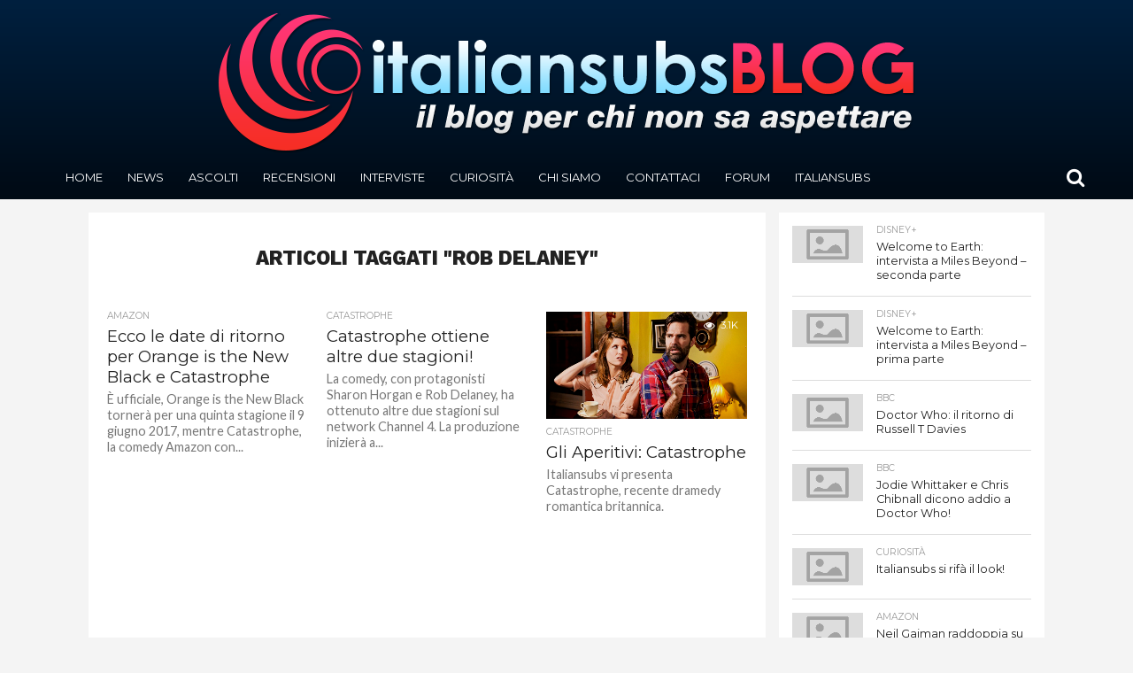

--- FILE ---
content_type: text/html; charset=UTF-8
request_url: https://blog.italiansubs.net/tag/rob-delaney/
body_size: 12848
content:
<!DOCTYPE html>
<html lang="it-IT">
<head>
<meta charset="UTF-8" >
<meta name="viewport" id="viewport" content="width=device-width, initial-scale=1.0, maximum-scale=1.0, minimum-scale=1.0, user-scalable=no" />


<link rel="alternate" type="application/rss+xml" title="RSS 2.0" href="https://blog.italiansubs.net/feed/" />
<link rel="alternate" type="text/xml" title="RSS .92" href="https://blog.italiansubs.net/feed/rss/" />
<link rel="alternate" type="application/atom+xml" title="Atom 0.3" href="https://blog.italiansubs.net/feed/atom/" />
<link rel="pingback" href="https://blog.italiansubs.net/xmlrpc.php" />


<meta property="og:description" content="Il Blog per chi non sa aspettare" />


<title>Rob Delaney &#8211; Italiansubs Blog</title>
<link rel='dns-prefetch' href='//blog.italiansubs.net' />
<link rel='dns-prefetch' href='//cdnjs.cloudflare.com' />
<link rel='dns-prefetch' href='//fonts.googleapis.com' />
<link rel='dns-prefetch' href='//s.w.org' />
<link rel="alternate" type="application/rss+xml" title="Italiansubs Blog &raquo; Feed" href="https://blog.italiansubs.net/feed/" />
<link rel="alternate" type="application/rss+xml" title="Italiansubs Blog &raquo; Feed dei commenti" href="https://blog.italiansubs.net/comments/feed/" />
<link rel="alternate" type="application/rss+xml" title="Italiansubs Blog &raquo; Rob Delaney Feed del tag" href="https://blog.italiansubs.net/tag/rob-delaney/feed/" />
		<script type="text/javascript">
			window._wpemojiSettings = {"baseUrl":"https:\/\/s.w.org\/images\/core\/emoji\/13.0.1\/72x72\/","ext":".png","svgUrl":"https:\/\/s.w.org\/images\/core\/emoji\/13.0.1\/svg\/","svgExt":".svg","source":{"concatemoji":"https:\/\/blog.italiansubs.net\/wp-includes\/js\/wp-emoji-release.min.js?ver=5.6"}};
			!function(e,a,t){var r,n,o,i,p=a.createElement("canvas"),s=p.getContext&&p.getContext("2d");function c(e,t){var a=String.fromCharCode;s.clearRect(0,0,p.width,p.height),s.fillText(a.apply(this,e),0,0);var r=p.toDataURL();return s.clearRect(0,0,p.width,p.height),s.fillText(a.apply(this,t),0,0),r===p.toDataURL()}function l(e){if(!s||!s.fillText)return!1;switch(s.textBaseline="top",s.font="600 32px Arial",e){case"flag":return!c([127987,65039,8205,9895,65039],[127987,65039,8203,9895,65039])&&(!c([55356,56826,55356,56819],[55356,56826,8203,55356,56819])&&!c([55356,57332,56128,56423,56128,56418,56128,56421,56128,56430,56128,56423,56128,56447],[55356,57332,8203,56128,56423,8203,56128,56418,8203,56128,56421,8203,56128,56430,8203,56128,56423,8203,56128,56447]));case"emoji":return!c([55357,56424,8205,55356,57212],[55357,56424,8203,55356,57212])}return!1}function d(e){var t=a.createElement("script");t.src=e,t.defer=t.type="text/javascript",a.getElementsByTagName("head")[0].appendChild(t)}for(i=Array("flag","emoji"),t.supports={everything:!0,everythingExceptFlag:!0},o=0;o<i.length;o++)t.supports[i[o]]=l(i[o]),t.supports.everything=t.supports.everything&&t.supports[i[o]],"flag"!==i[o]&&(t.supports.everythingExceptFlag=t.supports.everythingExceptFlag&&t.supports[i[o]]);t.supports.everythingExceptFlag=t.supports.everythingExceptFlag&&!t.supports.flag,t.DOMReady=!1,t.readyCallback=function(){t.DOMReady=!0},t.supports.everything||(n=function(){t.readyCallback()},a.addEventListener?(a.addEventListener("DOMContentLoaded",n,!1),e.addEventListener("load",n,!1)):(e.attachEvent("onload",n),a.attachEvent("onreadystatechange",function(){"complete"===a.readyState&&t.readyCallback()})),(r=t.source||{}).concatemoji?d(r.concatemoji):r.wpemoji&&r.twemoji&&(d(r.twemoji),d(r.wpemoji)))}(window,document,window._wpemojiSettings);
		</script>
		<style type="text/css">
img.wp-smiley,
img.emoji {
	display: inline !important;
	border: none !important;
	box-shadow: none !important;
	height: 1em !important;
	width: 1em !important;
	margin: 0 .07em !important;
	vertical-align: -0.1em !important;
	background: none !important;
	padding: 0 !important;
}
</style>
	<link rel='stylesheet' id='wp-block-library-css'  href='https://blog.italiansubs.net/wp-includes/css/dist/block-library/style.min.css?ver=5.6' type='text/css' media='all' />
<link rel='stylesheet' id='contact-form-7-css'  href='https://blog.italiansubs.net/wp-content/plugins/contact-form-7/includes/css/styles.css?ver=5.4' type='text/css' media='all' />
<link rel='stylesheet' id='ts_fab_css-css'  href='https://blog.italiansubs.net/wp-content/plugins/fancier-author-box/css/ts-fab.min.css?ver=1.4' type='text/css' media='all' />
<link rel='stylesheet' id='wpemfb-lightbox-css'  href='https://blog.italiansubs.net/wp-content/plugins/wp-embed-facebook/templates/lightbox/css/lightbox.css?ver=3.0.10' type='text/css' media='all' />
<link rel='stylesheet' id='mvp-reset-css'  href='https://blog.italiansubs.net/wp-content/themes/flex-mag/css/reset.css?ver=5.6' type='text/css' media='all' />
<link rel='stylesheet' id='mvp-fontawesome-css'  href='//cdnjs.cloudflare.com/ajax/libs/font-awesome/4.4.0/css/font-awesome.css?ver=5.6' type='text/css' media='all' />
<link rel='stylesheet' id='mvp-style-css'  href='https://blog.italiansubs.net/wp-content/themes/flex-mag/style.css?ver=4.3.2' type='text/css' media='all' />
<!--[if lt IE 10]>
<link rel='stylesheet' id='mvp-iecss-css'  href='https://blog.italiansubs.net/wp-content/themes/flex-mag/css/iecss.css?ver=5.6' type='text/css' media='all' />
<![endif]-->
<link rel='stylesheet' id='mvp-media-queries-css'  href='https://blog.italiansubs.net/wp-content/themes/flex-mag/css/media-queries.css?ver=5.6' type='text/css' media='all' />
<link rel='stylesheet' id='studio-fonts-css'  href='//fonts.googleapis.com/css?family=Oswald%3ALato%3A400%2C700%7CWork+Sans%3A900%7CMontserrat%3A400%2C700%7COpen+Sans%3A800%7CPlayfair+Display%3A400%2C700%2C900%7CQuicksand%7CRaleway%3A200%2C400%2C700%7CRoboto+Slab%3A400%2C700%26subset%3Dlatin%2Clatin-ext&#038;ver=1.0.0' type='text/css' media='all' />
<link rel='stylesheet' id='addtoany-css'  href='https://blog.italiansubs.net/wp-content/plugins/add-to-any/addtoany.min.css?ver=1.15' type='text/css' media='all' />
<script type='text/javascript' src='https://blog.italiansubs.net/wp-includes/js/jquery/jquery.min.js?ver=3.5.1' id='jquery-core-js'></script>
<script type='text/javascript' src='https://blog.italiansubs.net/wp-includes/js/jquery/jquery-migrate.min.js?ver=3.3.2' id='jquery-migrate-js'></script>
<script type='text/javascript' src='https://blog.italiansubs.net/wp-content/plugins/add-to-any/addtoany.min.js?ver=1.1' id='addtoany-js'></script>
<script type='text/javascript' src='https://blog.italiansubs.net/wp-content/plugins/fancier-author-box/js/ts-fab.min.js?ver=1.4' id='ts_fab_js-js'></script>
<script type='text/javascript' src='https://blog.italiansubs.net/wp-content/plugins/wp-embed-facebook/templates/lightbox/js/lightbox.min.js?ver=3.0.10' id='wpemfb-lightbox-js'></script>
<script type='text/javascript' id='wpemfb-fbjs-js-extra'>
/* <![CDATA[ */
var WEF = {"local":"it_IT","version":"v6.0","fb_id":""};
/* ]]> */
</script>
<script type='text/javascript' src='https://blog.italiansubs.net/wp-content/plugins/wp-embed-facebook/inc/js/fb.min.js?ver=3.0.10' id='wpemfb-fbjs-js'></script>
<link rel="https://api.w.org/" href="https://blog.italiansubs.net/wp-json/" /><link rel="alternate" type="application/json" href="https://blog.italiansubs.net/wp-json/wp/v2/tags/5160" /><link rel="EditURI" type="application/rsd+xml" title="RSD" href="https://blog.italiansubs.net/xmlrpc.php?rsd" />
<link rel="wlwmanifest" type="application/wlwmanifest+xml" href="https://blog.italiansubs.net/wp-includes/wlwmanifest.xml" /> 
<meta name="generator" content="WordPress 5.6" />

<script data-cfasync="false">
window.a2a_config=window.a2a_config||{};a2a_config.callbacks=[];a2a_config.overlays=[];a2a_config.templates={};a2a_localize = {
	Share: "Share",
	Save: "Save",
	Subscribe: "Subscribe",
	Email: "Email",
	Bookmark: "Bookmark",
	ShowAll: "Show all",
	ShowLess: "Show less",
	FindServices: "Find service(s)",
	FindAnyServiceToAddTo: "Instantly find any service to add to",
	PoweredBy: "Powered by",
	ShareViaEmail: "Share via email",
	SubscribeViaEmail: "Subscribe via email",
	BookmarkInYourBrowser: "Bookmark in your browser",
	BookmarkInstructions: "Press Ctrl+D or \u2318+D to bookmark this page",
	AddToYourFavorites: "Add to your favorites",
	SendFromWebOrProgram: "Send from any email address or email program",
	EmailProgram: "Email program",
	More: "More&#8230;",
	ThanksForSharing: "Thanks for sharing!",
	ThanksForFollowing: "Thanks for following!"
};

(function(d,s,a,b){a=d.createElement(s);b=d.getElementsByTagName(s)[0];a.async=1;a.src="https://static.addtoany.com/menu/page.js";b.parentNode.insertBefore(a,b);})(document,"script");
</script>
	<style>
	.ts-fab-list li a { background-color: #e9e9e9; border: 1px solid #e9e9e9; color: #ab241c; }
	.ts-fab-list li.active a { background-color: #ab241c; border: 1px solid #ab241c; color: #fff; }
	.ts-fab-tab { background-color: #f9f9f9; border: 1px solid #ab241c; color: #555; }
	</style>
	
<style type='text/css'>

@import url(//fonts.googleapis.com/css?family=Work+Sans:100,200,300,400,500,600,700,800,900|Montserrat:100,200,300,400,500,600,700,800,900|Work+Sans:100,200,300,400,400italic,500,600,700,700italic,800,900|Lato:100,200,300,400,400italic,500,600,700,700italic,800,900|Montserrat:100,200,300,400,500,600,700,800,900&subset=latin,latin-ext,cyrillic,cyrillic-ext,greek-ext,greek,vietnamese);

#wallpaper {
	background: url() no-repeat 50% 0;
	}
body,
.blog-widget-text p,
.feat-widget-text p,
.post-info-right,
span.post-excerpt,
span.feat-caption,
span.soc-count-text,
#content-main p,
#commentspopup .comments-pop,
.archive-list-text p,
.author-box-bot p,
#post-404 p,
.foot-widget,
#home-feat-text p,
.feat-top2-left-text p,
.feat-wide1-text p,
.feat-wide4-text p,
#content-main table,
.foot-copy p,
.video-main-text p {
	font-family: 'Lato', sans-serif;
	}

a,
a:visited,
.post-info-name a {
	color: #001f3f;
	}

a:hover {
	color: #0074D9;
	}

span.feat-cat,
span.post-head-cat,
.prev-next-text a,
.prev-next-text a:visited,
.prev-next-text a:hover {
	background: #0074D9;
	}



.woocommerce .star-rating span:before {
	color: #0074D9;
	}

.woocommerce .widget_price_filter .ui-slider .ui-slider-range,
.woocommerce .widget_price_filter .ui-slider .ui-slider-handle {
	background-color: #0074D9;
	}

.woocommerce span.onsale,
.woocommerce #respond input#submit.alt,
.woocommerce a.button.alt,
.woocommerce button.button.alt,
.woocommerce input.button.alt,
.woocommerce #respond input#submit.alt:hover,
.woocommerce a.button.alt:hover,
.woocommerce button.button.alt:hover,
.woocommerce input.button.alt:hover {
	background-color: #0074D9;
	}

span.post-header {
	border-top: 4px solid #0074D9;
	}

#main-nav-wrap,
nav.main-menu-wrap,
.nav-logo,
.nav-right-wrap,
.nav-menu-out,
.nav-logo-out,
#head-main-top {
	-webkit-backface-visibility: hidden;
	}

nav.main-menu-wrap ul li a,
.nav-menu-out ul li a,
.nav-menu-out span.nav-search-but i,
.nav-menu-out span.nav-soc-but i,
span.nav-search-but i,
span.nav-soc-but i {
	color: #ffffff;
	}

.nav-menu-out:hover li.menu-item-has-children:hover a:after,
nav.main-menu-wrap ul li.menu-item-has-children a:after {
	border-color: #ffffff transparent transparent transparent;
	}

.nav-menu-out ul li a:hover,
.nav-menu-out span.nav-search-but:hover i,
.nav-menu-out span.nav-soc-but:hover i {
	color: #7FDBFF;
	}

.nav-menu-out:hover li.menu-item-has-children a:after {
	border-color: #7FDBFF transparent transparent transparent;
	}

.nav-menu-out:hover ul li ul.mega-list li a,
.side-list-text p,
.row-widget-text p,
.blog-widget-text h2,
.feat-widget-text h2,
.archive-list-text h2,
h2.author-list-head a,
.mvp-related-text a {
	color: #222222;
	}

ul.mega-list li:hover a,
ul.side-list li:hover .side-list-text p,
ul.row-widget-list li:hover .row-widget-text p,
ul.blog-widget-list li:hover .blog-widget-text h2,
.feat-widget-wrap:hover .feat-widget-text h2,
ul.archive-list li:hover .archive-list-text h2,
ul.archive-col-list li:hover .archive-list-text h2,
h2.author-list-head a:hover,
.mvp-related-posts ul li:hover .mvp-related-text a {
	color: #0074D9 !important;
	}

span.more-posts-text,
a.inf-more-but,
#comments-button a,
#comments-button span.comment-but-text {
	border: 1px solid #001f3f;
	}

span.more-posts-text,
a.inf-more-but,
#comments-button a,
#comments-button span.comment-but-text {
	color: #001f3f !important;
	}

#comments-button a:hover,
#comments-button span.comment-but-text:hover,
a.inf-more-but:hover,
span.more-posts-text:hover {
	background: #001f3f;
	}

nav.main-menu-wrap ul li a,
ul.col-tabs li a,
nav.fly-nav-menu ul li a,
.foot-menu .menu li a {
	font-family: 'Montserrat', sans-serif;
	}

.feat-top2-right-text h2,
.side-list-text p,
.side-full-text p,
.row-widget-text p,
.feat-widget-text h2,
.blog-widget-text h2,
.prev-next-text a,
.prev-next-text a:visited,
.prev-next-text a:hover,
span.post-header,
.archive-list-text h2,
#woo-content h1.page-title,
.woocommerce div.product .product_title,
.woocommerce ul.products li.product h3,
.video-main-text h2,
.mvp-related-text a {
	font-family: 'Montserrat', sans-serif;
	}

.feat-wide-sub-text h2,
#home-feat-text h2,
.feat-top2-left-text h2,
.feat-wide1-text h2,
.feat-wide4-text h2,
.feat-wide5-text h2,
h1.post-title,
#content-main h1.post-title,
#post-404 h1,
h1.post-title-wide,
#content-main blockquote p,
#commentspopup #content-main h1 {
	font-family: 'Work Sans', sans-serif;
	}

h3.home-feat-title,
h3.side-list-title,
#infscr-loading,
.score-nav-menu select,
h1.cat-head,
h1.arch-head,
h2.author-list-head,
h3.foot-head,
.woocommerce ul.product_list_widget span.product-title,
.woocommerce ul.product_list_widget li a,
.woocommerce #reviews #comments ol.commentlist li .comment-text p.meta,
.woocommerce .related h2,
.woocommerce div.product .woocommerce-tabs .panel h2,
.woocommerce div.product .product_title,
#content-main h1,
#content-main h2,
#content-main h3,
#content-main h4,
#content-main h5,
#content-main h6 {
	font-family: 'Work Sans', sans-serif;
	}

</style>
	
<style type="text/css">


.post-cont-out,
.post-cont-in {
	margin-right: 0;
	}
.nav-links {
	display: none;
	}




#fly-wrap {
	background: #fff;
	}
ul.fly-bottom-soc li {
	border-top: 1px solid #666;
	}
nav.fly-nav-menu ul li {
	border-top: 1px solid #ddd;
	}
nav.fly-nav-menu ul li a {
	color: #555;
	}
nav.fly-nav-menu ul li a:hover {
	color: #bbb;
	}
nav.fly-nav-menu ul li ul.sub-menu {
	border-top: 1px solid #ddd;
	}



.nav-left-wrap {
	width: 60px;
	}
.nav-logo-out {
	margin-left: -60px;
	}
.nav-logo-in {
	margin-left: 60px;
	}
.nav-logo-show {
	padding-right: 10px;
	padding-left: 10px;
	width: 200px;
	height: 50px;
	}
.nav-logo-show img {
	width: auto;
	}

.nav-logo-out-fade {
	margin-left: -280px;
	}
.nav-logo-in-fade {
	margin-left: 200px;
	}

</style>

<style type="text/css" id="custom-background-css">
body.custom-background { background-color: #f4f4f4; }
</style>
	<script>
	(function(i,s,o,g,r,a,m){i['GoogleAnalyticsObject']=r;i[r]=i[r]||function(){
			(i[r].q=i[r].q||[]).push(arguments)},i[r].l=1*new Date();a=s.createElement(o),
		m=s.getElementsByTagName(o)[0];a.async=1;a.src=g;m.parentNode.insertBefore(a,m)
	})(window,document,'script','//www.google-analytics.com/analytics.js','ga');

	ga('create', 'UA-395606-11', 'auto');
	ga('send', 'pageview');

</script>
</head>

<body class="archive tag tag-rob-delaney tag-5160 custom-background">
	<div id="site" class="left relative">
		<div id="site-wrap" class="left relative">
						<div id="fly-wrap">
	<div class="fly-wrap-out">
		<div class="fly-side-wrap">
			<ul class="fly-bottom-soc left relative">
																																									<li class="rss-soc">
						<a href="https://blog.italiansubs.net/feed/rss/" target="_blank">
						<i class="fa fa-rss fa-2"></i>
						</a>
					</li>
							</ul>
		</div><!--fly-side-wrap-->
		<div class="fly-wrap-in">
			<div id="fly-menu-wrap">
				<nav class="fly-nav-menu left relative">
					<div class="menu-navigation-container"><ul id="menu-navigation" class="menu"><li id="menu-item-65721" class="menu-item menu-item-type-post_type menu-item-object-page menu-item-home menu-item-65721"><a href="https://blog.italiansubs.net/">Home</a></li>
<li id="menu-item-65727" class="menu-item menu-item-type-taxonomy menu-item-object-category menu-item-65727"><a href="https://blog.italiansubs.net/categoria/news/">News</a></li>
<li id="menu-item-65729" class="menu-item menu-item-type-taxonomy menu-item-object-category menu-item-65729"><a href="https://blog.italiansubs.net/categoria/ascolti/">Ascolti</a></li>
<li id="menu-item-65730" class="menu-item menu-item-type-taxonomy menu-item-object-category menu-item-65730"><a href="https://blog.italiansubs.net/categoria/recensioni/">Recensioni</a></li>
<li id="menu-item-65731" class="menu-item menu-item-type-taxonomy menu-item-object-category menu-item-65731"><a href="https://blog.italiansubs.net/categoria/interviste/">Interviste</a></li>
<li id="menu-item-65728" class="menu-item menu-item-type-taxonomy menu-item-object-category menu-item-65728"><a href="https://blog.italiansubs.net/categoria/curiosit%C3%A0/">Curiosità</a></li>
<li id="menu-item-65736" class="menu-item menu-item-type-post_type menu-item-object-page menu-item-65736"><a href="https://blog.italiansubs.net/chisiamo/">Chi siamo</a></li>
<li id="menu-item-65723" class="menu-item menu-item-type-post_type menu-item-object-page menu-item-65723"><a href="https://blog.italiansubs.net/contattaci/">Contattaci</a></li>
<li id="menu-item-65724" class="menu-item menu-item-type-custom menu-item-object-custom menu-item-65724"><a href="http://www.italiansubs.net/forum/">Forum</a></li>
<li id="menu-item-65726" class="menu-item menu-item-type-custom menu-item-object-custom menu-item-65726"><a href="http://www.italiansubs.net">Italiansubs</a></li>
</ul></div>				</nav>
			</div><!--fly-menu-wrap-->
		</div><!--fly-wrap-in-->
	</div><!--fly-wrap-out-->
</div><!--fly-wrap-->			<div id="head-main-wrap" class="left relative">
				<div id="head-main-top" class="left relative">
																																<div class="logo-wide-wrap left relative">
							<h1>
															<a itemprop="url" href="https://blog.italiansubs.net/"><img itemprop="logo" src="https://blog.italiansubs.net/wp-content/uploads/2015/12/Blog_Logo.png" alt="Italiansubs Blog" /></a>
														</h1>
						</div><!--logo-wide-wrap-->
									</div><!--head-main-top-->
				<div id="main-nav-wrap">
					<div class="nav-out">
						<div class="nav-in">
							<div id="main-nav-cont" class="left" itemscope itemtype="http://schema.org/Organization">
								<div class="nav-logo-out">
									<div class="nav-left-wrap left relative">
										<div class="fly-but-wrap left relative">
											<span></span>
											<span></span>
											<span></span>
											<span></span>
										</div><!--fly-but-wrap-->
																					<div class="nav-logo-fade left">
																									<a href="https://blog.italiansubs.net/"><img src="https://blog.italiansubs.net/wp-content/uploads/2015/12/Blog_Logo-small.png" alt="Italiansubs Blog" /></a>
																							</div><!--nav-logo-fade-->
																			</div><!--nav-left-wrap-->
									<div class="nav-logo-in">
										<div class="nav-menu-out">
											<div class="nav-menu-in">
												<nav class="main-menu-wrap left">
													<div class="menu-navigation-container"><ul id="menu-navigation-1" class="menu"><li class="menu-item menu-item-type-post_type menu-item-object-page menu-item-home menu-item-65721"><a href="https://blog.italiansubs.net/">Home</a></li>
<li class="menu-item menu-item-type-taxonomy menu-item-object-category menu-item-65727"><a href="https://blog.italiansubs.net/categoria/news/">News</a></li>
<li class="menu-item menu-item-type-taxonomy menu-item-object-category menu-item-65729"><a href="https://blog.italiansubs.net/categoria/ascolti/">Ascolti</a></li>
<li class="menu-item menu-item-type-taxonomy menu-item-object-category menu-item-65730"><a href="https://blog.italiansubs.net/categoria/recensioni/">Recensioni</a></li>
<li class="menu-item menu-item-type-taxonomy menu-item-object-category menu-item-65731"><a href="https://blog.italiansubs.net/categoria/interviste/">Interviste</a></li>
<li class="menu-item menu-item-type-taxonomy menu-item-object-category menu-item-65728"><a href="https://blog.italiansubs.net/categoria/curiosit%C3%A0/">Curiosità</a></li>
<li class="menu-item menu-item-type-post_type menu-item-object-page menu-item-65736"><a href="https://blog.italiansubs.net/chisiamo/">Chi siamo</a></li>
<li class="menu-item menu-item-type-post_type menu-item-object-page menu-item-65723"><a href="https://blog.italiansubs.net/contattaci/">Contattaci</a></li>
<li class="menu-item menu-item-type-custom menu-item-object-custom menu-item-65724"><a href="http://www.italiansubs.net/forum/">Forum</a></li>
<li class="menu-item menu-item-type-custom menu-item-object-custom menu-item-65726"><a href="http://www.italiansubs.net">Italiansubs</a></li>
</ul></div>												</nav>
											</div><!--nav-menu-in-->
											<div class="nav-right-wrap relative">
												<div class="nav-search-wrap left relative">
													<span class="nav-search-but left"><i class="fa fa-search fa-2"></i></span>
													<div class="search-fly-wrap">
														<form method="get" id="searchform" action="https://blog.italiansubs.net//">
	<input type="text" name="s" id="s" value="Inserisci un termine di ricerca e premi invio" onfocus='if (this.value == "Inserisci un termine di ricerca e premi invio") { this.value = ""; }' onblur='if (this.value == "") { this.value = "Inserisci un termine di ricerca e premi invio"; }' />
	<input type="hidden" id="searchsubmit" value="Search" />
</form>													</div><!--search-fly-wrap-->
												</div><!--nav-search-wrap-->
																																			</div><!--nav-right-wrap-->
										</div><!--nav-menu-out-->
									</div><!--nav-logo-in-->
								</div><!--nav-logo-out-->
							</div><!--main-nav-cont-->
						</div><!--nav-in-->
					</div><!--nav-out-->
				</div><!--main-nav-wrap-->
			</div><!--head-main-wrap-->
										<div id="body-main-wrap" class="left relative">
															<div class="body-main-out relative">
					<div class="body-main-in">
						<div id="body-main-cont" class="left relative">
																		<div id="home-main-wrap" class="left relative">
	<div class="home-wrap-out1">
		<div class="home-wrap-in1">
			<div id="home-left-wrap" class="left relative">
				<div id="home-left-col" class="relative">
					<div id="home-mid-wrap" class="left relative">
						<div id="archive-list-wrap" class="left relative">
							<h1 class="arch-head">Articoli taggati "Rob Delaney"</h1>															<ul class="archive-col-list left relative infinite-content">
																									<li class="infinite-post">
																							<a href="https://blog.italiansubs.net/ecco-le-date-di-ritorno-per-orange-is-the-new-black-e-catastrophe/" rel="bookmark" title="Ecco le date di ritorno per Orange is the New Black e Catastrophe">
												<div class="archive-list-text left relative">
													<span class="side-list-cat">Amazon</span>
													<h2>Ecco le date di ritorno per Orange is the New Black e Catastrophe</h2>
													<p>È ufficiale, Orange is the New Black tornerà per una quinta stagione il 9 giugno 2017, mentre Catastrophe, la comedy Amazon con...</p>
												</div><!--archive-list-text-->
												</a>
																					</li>
																		<li class="infinite-post">
																							<a href="https://blog.italiansubs.net/catastrophe-ottiene-altre-due-stagioni/" rel="bookmark" title="Catastrophe ottiene altre due stagioni!">
												<div class="archive-list-text left relative">
													<span class="side-list-cat">Catastrophe</span>
													<h2>Catastrophe ottiene altre due stagioni!</h2>
													<p>La comedy, con protagonisti Sharon Horgan e Rob Delaney, ha ottenuto altre due stagioni sul network Channel 4. La produzione inizierà a...</p>
												</div><!--archive-list-text-->
												</a>
																					</li>
																		<li class="infinite-post">
																						<a href="https://blog.italiansubs.net/gli-aperitivi-catastrophe/" rel="bookmark" title="Gli Aperitivi: Catastrophe">
											<div class="archive-list-out">
												<div class="archive-list-img left relative">
													<img width="450" height="241" src="https://blog.italiansubs.net/wp-content/uploads/2015/10/Catastrophe-evidenza.jpg" class="reg-img wp-post-image" alt="" loading="lazy" srcset="https://blog.italiansubs.net/wp-content/uploads/2015/10/Catastrophe-evidenza.jpg 580w, https://blog.italiansubs.net/wp-content/uploads/2015/10/Catastrophe-evidenza-200x107.jpg 200w" sizes="(max-width: 450px) 100vw, 450px" />													<img width="80" height="43" src="https://blog.italiansubs.net/wp-content/uploads/2015/10/Catastrophe-evidenza.jpg" class="mob-img wp-post-image" alt="" loading="lazy" srcset="https://blog.italiansubs.net/wp-content/uploads/2015/10/Catastrophe-evidenza.jpg 580w, https://blog.italiansubs.net/wp-content/uploads/2015/10/Catastrophe-evidenza-200x107.jpg 200w" sizes="(max-width: 80px) 100vw, 80px" />																											<div class="feat-info-wrap">
															<div class="feat-info-views">
																<i class="fa fa-eye fa-2"></i> <span class="feat-info-text">3.1K</span>
															</div><!--feat-info-views-->
																													</div><!--feat-info-wrap-->
																																						</div><!--archive-list-img-->
												<div class="archive-list-in">
													<div class="archive-list-text left relative">
														<span class="side-list-cat">Catastrophe</span>
														<h2>Gli Aperitivi: Catastrophe</h2>
														<p>Italiansubs vi presenta Catastrophe, recente dramedy romantica britannica.</p>
													</div><!--archive-list-text-->
												</div><!--archive-list-in-->
											</div><!--archive-list-out-->
											</a>
																					</li>
															</ul>
															<a href="#" class="inf-more-but">Altri articoli</a>
														<div class="nav-links">
															</div><!--nav-links-->
						</div><!--archive-list-wrap-->
					</div><!--home-mid-wrap-->
				</div><!--home-left-col-->
			</div><!--home-left-wrap-->
		</div><!--home-wrap-in1-->
		<div id="arch-right-col" class="relative">
			<div id="sidebar-wrap" class="left relative">
						<div id="mvp_taglist_widget-2" class="side-widget mvp_taglist_widget">			<div class="blog-widget-wrap left relative">
				<ul class="blog-widget-list left relative">
											<li>
							<a href="https://blog.italiansubs.net/welcome-to-earth-intervista-a-miles-beyond-seconda-parte/" rel="bookmark">
															<div class="blog-widget-img left relative">
									<img width="300" height="180" src="https://blog.italiansubs.net/wp-content/uploads/2022/01/IntervistaWtE02-300x180.jpg" class="widget-img-main wp-post-image" alt="" loading="lazy" srcset="https://blog.italiansubs.net/wp-content/uploads/2022/01/IntervistaWtE02-300x180.jpg 300w, https://blog.italiansubs.net/wp-content/uploads/2022/01/IntervistaWtE02-1000x600.jpg 1000w, https://blog.italiansubs.net/wp-content/uploads/2022/01/IntervistaWtE02-450x270.jpg 450w" sizes="(max-width: 300px) 100vw, 300px" />									<img width="80" height="80" src="https://blog.italiansubs.net/wp-content/uploads/2022/01/IntervistaWtE02-80x80.jpg" class="widget-img-side wp-post-image" alt="" loading="lazy" srcset="https://blog.italiansubs.net/wp-content/uploads/2022/01/IntervistaWtE02-80x80.jpg 80w, https://blog.italiansubs.net/wp-content/uploads/2022/01/IntervistaWtE02-150x150.jpg 150w" sizes="(max-width: 80px) 100vw, 80px" />																		<div class="feat-info-wrap">
										<div class="feat-info-views">
											<i class="fa fa-eye fa-2"></i> <span class="feat-info-text">10.8K</span>
										</div><!--feat-info-views-->
																			</div><!--feat-info-wrap-->
																										</div><!--blog-widget-img-->
														<div class="blog-widget-text left relative">
								<span class="side-list-cat">DIsney+</span>
								<h2>Welcome to Earth: intervista a Miles Beyond &#8211; seconda parte</h2>
								<p>Seconda parte dell'intervista a Miles Beyond!</p>
							</div><!--blog-widget-text-->
							</a>
						</li>
											<li>
							<a href="https://blog.italiansubs.net/welcome-to-earth-intervista-a-miles-beyond-prima-parte/" rel="bookmark">
															<div class="blog-widget-img left relative">
									<img width="300" height="180" src="https://blog.italiansubs.net/wp-content/uploads/2022/01/IntervistaWtE01-300x180.jpg" class="widget-img-main wp-post-image" alt="" loading="lazy" srcset="https://blog.italiansubs.net/wp-content/uploads/2022/01/IntervistaWtE01-300x180.jpg 300w, https://blog.italiansubs.net/wp-content/uploads/2022/01/IntervistaWtE01-1000x600.jpg 1000w, https://blog.italiansubs.net/wp-content/uploads/2022/01/IntervistaWtE01-450x270.jpg 450w" sizes="(max-width: 300px) 100vw, 300px" />									<img width="80" height="80" src="https://blog.italiansubs.net/wp-content/uploads/2022/01/IntervistaWtE01-80x80.jpg" class="widget-img-side wp-post-image" alt="" loading="lazy" srcset="https://blog.italiansubs.net/wp-content/uploads/2022/01/IntervistaWtE01-80x80.jpg 80w, https://blog.italiansubs.net/wp-content/uploads/2022/01/IntervistaWtE01-150x150.jpg 150w" sizes="(max-width: 80px) 100vw, 80px" />																		<div class="feat-info-wrap">
										<div class="feat-info-views">
											<i class="fa fa-eye fa-2"></i> <span class="feat-info-text">11.2K</span>
										</div><!--feat-info-views-->
																			</div><!--feat-info-wrap-->
																										</div><!--blog-widget-img-->
														<div class="blog-widget-text left relative">
								<span class="side-list-cat">DIsney+</span>
								<h2>Welcome to Earth: intervista a Miles Beyond &#8211; prima parte</h2>
								<p>Dientro alle quinte di Welcome to Earth: intervista a Miles Beyond!</p>
							</div><!--blog-widget-text-->
							</a>
						</li>
											<li>
							<a href="https://blog.italiansubs.net/doctor-who-il-ritorno-di-russell-t-davies/" rel="bookmark">
															<div class="blog-widget-img left relative">
									<img width="300" height="180" src="https://blog.italiansubs.net/wp-content/uploads/2021/09/RussellTDavies-300x180.jpg" class="widget-img-main wp-post-image" alt="" loading="lazy" srcset="https://blog.italiansubs.net/wp-content/uploads/2021/09/RussellTDavies-300x180.jpg 300w, https://blog.italiansubs.net/wp-content/uploads/2021/09/RussellTDavies-1000x600.jpg 1000w, https://blog.italiansubs.net/wp-content/uploads/2021/09/RussellTDavies-450x270.jpg 450w" sizes="(max-width: 300px) 100vw, 300px" />									<img width="80" height="80" src="https://blog.italiansubs.net/wp-content/uploads/2021/09/RussellTDavies-80x80.jpg" class="widget-img-side wp-post-image" alt="" loading="lazy" srcset="https://blog.italiansubs.net/wp-content/uploads/2021/09/RussellTDavies-80x80.jpg 80w, https://blog.italiansubs.net/wp-content/uploads/2021/09/RussellTDavies-150x150.jpg 150w" sizes="(max-width: 80px) 100vw, 80px" />																		<div class="feat-info-wrap">
										<div class="feat-info-views">
											<i class="fa fa-eye fa-2"></i> <span class="feat-info-text">10.6K</span>
										</div><!--feat-info-views-->
																			</div><!--feat-info-wrap-->
																										</div><!--blog-widget-img-->
														<div class="blog-widget-text left relative">
								<span class="side-list-cat">BBC</span>
								<h2>Doctor Who: il ritorno di Russell T Davies</h2>
								<p>Il ritorno di Russell T Davies come showrunner!</p>
							</div><!--blog-widget-text-->
							</a>
						</li>
											<li>
							<a href="https://blog.italiansubs.net/jodie-whittaker-e-chris-chibnall-dicono-addio-a-doctor-who/" rel="bookmark">
															<div class="blog-widget-img left relative">
									<img width="300" height="180" src="https://blog.italiansubs.net/wp-content/uploads/2021/07/doctowhoorizblog-300x180.jpg" class="widget-img-main wp-post-image" alt="" loading="lazy" srcset="https://blog.italiansubs.net/wp-content/uploads/2021/07/doctowhoorizblog-300x180.jpg 300w, https://blog.italiansubs.net/wp-content/uploads/2021/07/doctowhoorizblog-1000x600.jpg 1000w, https://blog.italiansubs.net/wp-content/uploads/2021/07/doctowhoorizblog-450x270.jpg 450w" sizes="(max-width: 300px) 100vw, 300px" />									<img width="80" height="80" src="https://blog.italiansubs.net/wp-content/uploads/2021/07/doctowhoorizblog-80x80.jpg" class="widget-img-side wp-post-image" alt="" loading="lazy" srcset="https://blog.italiansubs.net/wp-content/uploads/2021/07/doctowhoorizblog-80x80.jpg 80w, https://blog.italiansubs.net/wp-content/uploads/2021/07/doctowhoorizblog-150x150.jpg 150w" sizes="(max-width: 80px) 100vw, 80px" />																		<div class="feat-info-wrap">
										<div class="feat-info-views">
											<i class="fa fa-eye fa-2"></i> <span class="feat-info-text">6.0K</span>
										</div><!--feat-info-views-->
																			</div><!--feat-info-wrap-->
																										</div><!--blog-widget-img-->
														<div class="blog-widget-text left relative">
								<span class="side-list-cat">BBC</span>
								<h2>Jodie Whittaker e Chris Chibnall dicono addio a Doctor Who!</h2>
								<p>Jodie Whittaker e Chris Chibnall lasceranno Doctor Who nel 2022!</p>
							</div><!--blog-widget-text-->
							</a>
						</li>
											<li>
							<a href="https://blog.italiansubs.net/italiansubs-si-rifa-il-look/" rel="bookmark">
															<div class="blog-widget-img left relative">
									<img width="300" height="180" src="https://blog.italiansubs.net/wp-content/uploads/2021/07/italiansubs-home-top-300x180.png" class="widget-img-main wp-post-image" alt="" loading="lazy" srcset="https://blog.italiansubs.net/wp-content/uploads/2021/07/italiansubs-home-top-300x180.png 300w, https://blog.italiansubs.net/wp-content/uploads/2021/07/italiansubs-home-top-450x270.png 450w" sizes="(max-width: 300px) 100vw, 300px" />									<img width="80" height="80" src="https://blog.italiansubs.net/wp-content/uploads/2021/07/italiansubs-home-top-80x80.png" class="widget-img-side wp-post-image" alt="" loading="lazy" srcset="https://blog.italiansubs.net/wp-content/uploads/2021/07/italiansubs-home-top-80x80.png 80w, https://blog.italiansubs.net/wp-content/uploads/2021/07/italiansubs-home-top-150x150.png 150w" sizes="(max-width: 80px) 100vw, 80px" />																		<div class="feat-info-wrap">
										<div class="feat-info-views">
											<i class="fa fa-eye fa-2"></i> <span class="feat-info-text">5.5K</span>
										</div><!--feat-info-views-->
																			</div><!--feat-info-wrap-->
																										</div><!--blog-widget-img-->
														<div class="blog-widget-text left relative">
								<span class="side-list-cat">Curiosità</span>
								<h2>Italiansubs si rifà il look!</h2>
								<p>Finalmente abbiamo completato la prima parte del rinnovo del sito: ecco le principali novità!</p>
							</div><!--blog-widget-text-->
							</a>
						</li>
											<li>
							<a href="https://blog.italiansubs.net/neil-gaiman-raddoppia-su-amazon-con-anansi-boys/" rel="bookmark">
															<div class="blog-widget-img left relative">
									<img width="300" height="180" src="https://blog.italiansubs.net/wp-content/uploads/2021/07/anansi-1-300x180.jpg" class="widget-img-main wp-post-image" alt="" loading="lazy" srcset="https://blog.italiansubs.net/wp-content/uploads/2021/07/anansi-1-300x180.jpg 300w, https://blog.italiansubs.net/wp-content/uploads/2021/07/anansi-1-1000x600.jpg 1000w, https://blog.italiansubs.net/wp-content/uploads/2021/07/anansi-1-450x270.jpg 450w" sizes="(max-width: 300px) 100vw, 300px" />									<img width="80" height="80" src="https://blog.italiansubs.net/wp-content/uploads/2021/07/anansi-1-80x80.jpg" class="widget-img-side wp-post-image" alt="" loading="lazy" srcset="https://blog.italiansubs.net/wp-content/uploads/2021/07/anansi-1-80x80.jpg 80w, https://blog.italiansubs.net/wp-content/uploads/2021/07/anansi-1-150x150.jpg 150w" sizes="(max-width: 80px) 100vw, 80px" />																		<div class="feat-info-wrap">
										<div class="feat-info-views">
											<i class="fa fa-eye fa-2"></i> <span class="feat-info-text">5.5K</span>
										</div><!--feat-info-views-->
																			</div><!--feat-info-wrap-->
																										</div><!--blog-widget-img-->
														<div class="blog-widget-text left relative">
								<span class="side-list-cat">Amazon</span>
								<h2>Neil Gaiman raddoppia su Amazon con Anansi Boys!</h2>
								<p>Periodo molto intenso per Neil Gaiman, con il terzo importante progetto: vediamo di cosa...</p>
							</div><!--blog-widget-text-->
							</a>
						</li>
											<li>
							<a href="https://blog.italiansubs.net/rinnovo-seconda-stagione-per-good-omens/" rel="bookmark">
															<div class="blog-widget-img left relative">
									<img width="300" height="180" src="https://blog.italiansubs.net/wp-content/uploads/2021/06/good-omens-orizz-300x180.jpg" class="widget-img-main wp-post-image" alt="" loading="lazy" srcset="https://blog.italiansubs.net/wp-content/uploads/2021/06/good-omens-orizz-300x180.jpg 300w, https://blog.italiansubs.net/wp-content/uploads/2021/06/good-omens-orizz-1000x600.jpg 1000w, https://blog.italiansubs.net/wp-content/uploads/2021/06/good-omens-orizz-450x270.jpg 450w" sizes="(max-width: 300px) 100vw, 300px" />									<img width="80" height="80" src="https://blog.italiansubs.net/wp-content/uploads/2021/06/good-omens-orizz-80x80.jpg" class="widget-img-side wp-post-image" alt="" loading="lazy" srcset="https://blog.italiansubs.net/wp-content/uploads/2021/06/good-omens-orizz-80x80.jpg 80w, https://blog.italiansubs.net/wp-content/uploads/2021/06/good-omens-orizz-150x150.jpg 150w" sizes="(max-width: 80px) 100vw, 80px" />																		<div class="feat-info-wrap">
										<div class="feat-info-views">
											<i class="fa fa-eye fa-2"></i> <span class="feat-info-text">5.9K</span>
										</div><!--feat-info-views-->
																			</div><!--feat-info-wrap-->
																										</div><!--blog-widget-img-->
														<div class="blog-widget-text left relative">
								<span class="side-list-cat">Amazon</span>
								<h2>RINNOVO &#8211; Seconda stagione per Good Omens!</h2>
								<p>Giravano voci, ora è ufficiale: Amazon ha ordinato una seconda stagione per Good Omens!</p>
							</div><!--blog-widget-text-->
							</a>
						</li>
											<li>
							<a href="https://blog.italiansubs.net/the-sandman-attori-e-personaggi-parte-8/" rel="bookmark">
															<div class="blog-widget-img left relative">
									<img width="300" height="180" src="https://blog.italiansubs.net/wp-content/uploads/2021/06/Sandman.parte08-300x180.jpg" class="widget-img-main wp-post-image" alt="cast-sandman-parte8" loading="lazy" srcset="https://blog.italiansubs.net/wp-content/uploads/2021/06/Sandman.parte08-300x180.jpg 300w, https://blog.italiansubs.net/wp-content/uploads/2021/06/Sandman.parte08-450x270.jpg 450w" sizes="(max-width: 300px) 100vw, 300px" />									<img width="80" height="80" src="https://blog.italiansubs.net/wp-content/uploads/2021/06/Sandman.parte08-80x80.jpg" class="widget-img-side wp-post-image" alt="cast-sandman-parte8" loading="lazy" srcset="https://blog.italiansubs.net/wp-content/uploads/2021/06/Sandman.parte08-80x80.jpg 80w, https://blog.italiansubs.net/wp-content/uploads/2021/06/Sandman.parte08-150x150.jpg 150w" sizes="(max-width: 80px) 100vw, 80px" />																		<div class="feat-info-wrap">
										<div class="feat-info-views">
											<i class="fa fa-eye fa-2"></i> <span class="feat-info-text">4.7K</span>
										</div><!--feat-info-views-->
																			</div><!--feat-info-wrap-->
																										</div><!--blog-widget-img-->
														<div class="blog-widget-text left relative">
								<span class="side-list-cat">Curiosità</span>
								<h2>The Sandman: attori e personaggi &#8211; parte 8</h2>
								<p>Continuiamo a scoprire il cast di The Sandman!</p>
							</div><!--blog-widget-text-->
							</a>
						</li>
											<li>
							<a href="https://blog.italiansubs.net/the-sandman-attori-e-personaggi-parte-7/" rel="bookmark">
															<div class="blog-widget-img left relative">
									<img width="300" height="180" src="https://blog.italiansubs.net/wp-content/uploads/2021/06/Sandman.parte07-300x180.jpg" class="widget-img-main wp-post-image" alt="cast-sandman-parte7" loading="lazy" srcset="https://blog.italiansubs.net/wp-content/uploads/2021/06/Sandman.parte07-300x180.jpg 300w, https://blog.italiansubs.net/wp-content/uploads/2021/06/Sandman.parte07-450x270.jpg 450w" sizes="(max-width: 300px) 100vw, 300px" />									<img width="80" height="80" src="https://blog.italiansubs.net/wp-content/uploads/2021/06/Sandman.parte07-80x80.jpg" class="widget-img-side wp-post-image" alt="cast-sandman-parte7" loading="lazy" srcset="https://blog.italiansubs.net/wp-content/uploads/2021/06/Sandman.parte07-80x80.jpg 80w, https://blog.italiansubs.net/wp-content/uploads/2021/06/Sandman.parte07-150x150.jpg 150w" sizes="(max-width: 80px) 100vw, 80px" />																		<div class="feat-info-wrap">
										<div class="feat-info-views">
											<i class="fa fa-eye fa-2"></i> <span class="feat-info-text">4.7K</span>
										</div><!--feat-info-views-->
																			</div><!--feat-info-wrap-->
																										</div><!--blog-widget-img-->
														<div class="blog-widget-text left relative">
								<span class="side-list-cat">Curiosità</span>
								<h2>The Sandman: attori e personaggi – parte 7</h2>
								<p>Settima parte della disamina del cast scelto per l'adattamento di The Sandman su Netflix</p>
							</div><!--blog-widget-text-->
							</a>
						</li>
											<li>
							<a href="https://blog.italiansubs.net/lupin-stagione-2-la-recensione/" rel="bookmark">
															<div class="blog-widget-img left relative">
									<img width="300" height="180" src="https://blog.italiansubs.net/wp-content/uploads/2021/06/lupin-orizz-300x180.jpg" class="widget-img-main wp-post-image" alt="" loading="lazy" srcset="https://blog.italiansubs.net/wp-content/uploads/2021/06/lupin-orizz-300x180.jpg 300w, https://blog.italiansubs.net/wp-content/uploads/2021/06/lupin-orizz-1000x600.jpg 1000w, https://blog.italiansubs.net/wp-content/uploads/2021/06/lupin-orizz-450x270.jpg 450w" sizes="(max-width: 300px) 100vw, 300px" />									<img width="80" height="80" src="https://blog.italiansubs.net/wp-content/uploads/2021/06/lupin-orizz-80x80.jpg" class="widget-img-side wp-post-image" alt="" loading="lazy" srcset="https://blog.italiansubs.net/wp-content/uploads/2021/06/lupin-orizz-80x80.jpg 80w, https://blog.italiansubs.net/wp-content/uploads/2021/06/lupin-orizz-150x150.jpg 150w" sizes="(max-width: 80px) 100vw, 80px" />																		<div class="feat-info-wrap">
										<div class="feat-info-views">
											<i class="fa fa-eye fa-2"></i> <span class="feat-info-text">5.2K</span>
										</div><!--feat-info-views-->
																			</div><!--feat-info-wrap-->
																										</div><!--blog-widget-img-->
														<div class="blog-widget-text left relative">
								<span class="side-list-cat">Lupin</span>
								<h2>Lupin stagione 2: la Recensione!</h2>
								<p>Venerdì è stata rilasciata su Netflix la seconda stagione di Lupin, la serie francese...</p>
							</div><!--blog-widget-text-->
							</a>
						</li>
									</ul>
			</div><!--blog-widget-wrap-->
		</div>			</div><!--sidebar-wrap-->
		</div><!--home-right-col-->
	</div><!--home-wrap-out1-->
</div><!--home-main-wrap-->
											</div><!--body-main-cont-->
				</div><!--body-main-in-->
			</div><!--body-main-out-->
			<footer id="foot-wrap" class="left relative">
				<div id="foot-top-wrap" class="left relative">
					<div class="body-main-out relative">
						<div class="body-main-in">
							<div id="foot-widget-wrap" class="left relative">
																	<div class="foot-widget left relative">
																					<div class="foot-logo left realtive">
												<img src="https://blog.italiansubs.net/wp-content/uploads/2015/12/Blog_footer.png" alt="Italiansubs Blog" />
											</div><!--foot-logo-->
																				<div class="foot-info-text left relative">
																					</div><!--footer-info-text-->
										<div class="foot-soc left relative">
											<ul class="foot-soc-list relative">
																																																																																																																									<li class="foot-soc-rss">
														<a href="https://blog.italiansubs.net/feed/rss/" target="_blank"><i class="fa fa-rss-square fa-2"></i></a>
													</li>
																							</ul>
										</div><!--foot-soc-->
									</div><!--foot-widget-->
																<div id="mvp_tags_widget-2" class="foot-widget left relative mvp_tags_widget"><h3 class="foot-head">Tag più usati</h3>
			<div class="tag-cloud left relative">
				<a href="https://blog.italiansubs.net/tag/ratings/" class="tag-cloud-link tag-link-857 tag-link-position-1" style="font-size: 10px;">Ratings</a>
<a href="https://blog.italiansubs.net/tag/lo-strillone/" class="tag-cloud-link tag-link-2782 tag-link-position-2" style="font-size: 10px;">Lo Strillone</a>
<a href="https://blog.italiansubs.net/tag/aperitivi/" class="tag-cloud-link tag-link-2985 tag-link-position-3" style="font-size: 10px;">Gli Aperitivi</a>
<a href="https://blog.italiansubs.net/tag/comic-con/" class="tag-cloud-link tag-link-7 tag-link-position-4" style="font-size: 10px;">Comic-Con</a>
<a href="https://blog.italiansubs.net/tag/flashnews/" class="tag-cloud-link tag-link-5196 tag-link-position-5" style="font-size: 10px;">flashnews</a>
<a href="https://blog.italiansubs.net/tag/j-j-abrams/" class="tag-cloud-link tag-link-718 tag-link-position-6" style="font-size: 10px;">J. J. Abrams</a>
<a href="https://blog.italiansubs.net/tag/trailer/" class="tag-cloud-link tag-link-15 tag-link-position-7" style="font-size: 10px;">Trailer</a>
<a href="https://blog.italiansubs.net/tag/star-wars/" class="tag-cloud-link tag-link-1641 tag-link-position-8" style="font-size: 10px;">Star Wars</a>
<a href="https://blog.italiansubs.net/tag/joss-whedon/" class="tag-cloud-link tag-link-77 tag-link-position-9" style="font-size: 10px;">Joss Whedon</a>
<a href="https://blog.italiansubs.net/tag/ryan-murphy/" class="tag-cloud-link tag-link-108 tag-link-position-10" style="font-size: 10px;">Ryan Murphy</a>
<a href="https://blog.italiansubs.net/tag/upfront/" class="tag-cloud-link tag-link-638 tag-link-position-11" style="font-size: 10px;">Upfront</a>
<a href="https://blog.italiansubs.net/tag/steven-moffat/" class="tag-cloud-link tag-link-583 tag-link-position-12" style="font-size: 10px;">Steven Moffat</a>
<a href="https://blog.italiansubs.net/tag/featured/" class="tag-cloud-link tag-link-5195 tag-link-position-13" style="font-size: 10px;">featured</a>
<a href="https://blog.italiansubs.net/tag/michael-ausiello/" class="tag-cloud-link tag-link-38 tag-link-position-14" style="font-size: 10px;">Michael Ausiello</a>
<a href="https://blog.italiansubs.net/tag/steven-spielberg/" class="tag-cloud-link tag-link-56 tag-link-position-15" style="font-size: 10px;">Steven Spielberg</a>
<a href="https://blog.italiansubs.net/tag/emmy-awards/" class="tag-cloud-link tag-link-2981 tag-link-position-16" style="font-size: 10px;">Emmy Awards</a>
<a href="https://blog.italiansubs.net/tag/best-of/" class="tag-cloud-link tag-link-4345 tag-link-position-17" style="font-size: 10px;">Best of</a>
<a href="https://blog.italiansubs.net/tag/david-tennant/" class="tag-cloud-link tag-link-222 tag-link-position-18" style="font-size: 10px;">David Tennant</a>
<a href="https://blog.italiansubs.net/tag/marvel-studios/" class="tag-cloud-link tag-link-311 tag-link-position-19" style="font-size: 10px;">Marvel Studios</a>
<a href="https://blog.italiansubs.net/tag/classifica-degli-itasiani/" class="tag-cloud-link tag-link-2596 tag-link-position-20" style="font-size: 10px;">Classifica degli Itasiani</a>
<a href="https://blog.italiansubs.net/tag/bryan-cranston/" class="tag-cloud-link tag-link-355 tag-link-position-21" style="font-size: 10px;">Bryan Cranston</a>
<a href="https://blog.italiansubs.net/tag/jon-hamm/" class="tag-cloud-link tag-link-753 tag-link-position-22" style="font-size: 10px;">Jon Hamm</a>
<a href="https://blog.italiansubs.net/tag/damon-lindelof/" class="tag-cloud-link tag-link-236 tag-link-position-23" style="font-size: 10px;">Damon Lindelof</a>
<a href="https://blog.italiansubs.net/tag/kurt-sutter/" class="tag-cloud-link tag-link-184 tag-link-position-24" style="font-size: 10px;">Kurt Sutter</a>
<a href="https://blog.italiansubs.net/tag/matt-smith/" class="tag-cloud-link tag-link-1576 tag-link-position-25" style="font-size: 10px;">Matt Smith</a>
<a href="https://blog.italiansubs.net/tag/hugh-laurie/" class="tag-cloud-link tag-link-44 tag-link-position-26" style="font-size: 10px;">Hugh Laurie</a>
<a href="https://blog.italiansubs.net/tag/george-r-r-martin/" class="tag-cloud-link tag-link-1306 tag-link-position-27" style="font-size: 10px;">George R. R. Martin</a>
<a href="https://blog.italiansubs.net/tag/charlie-brooker/" class="tag-cloud-link tag-link-3049 tag-link-position-28" style="font-size: 10px;">Charlie Brooker</a>
<a href="https://blog.italiansubs.net/tag/back-to-the-past/" class="tag-cloud-link tag-link-2924 tag-link-position-29" style="font-size: 10px;">Back to the Past</a>
<a href="https://blog.italiansubs.net/tag/kevin-spacey/" class="tag-cloud-link tag-link-2072 tag-link-position-30" style="font-size: 10px;">Kevin Spacey</a>
<a href="https://blog.italiansubs.net/tag/academy-awards/" class="tag-cloud-link tag-link-510 tag-link-position-31" style="font-size: 10px;">Academy Awards</a>
<a href="https://blog.italiansubs.net/tag/greg-berlanti/" class="tag-cloud-link tag-link-2341 tag-link-position-32" style="font-size: 10px;">Greg Berlanti</a>
<a href="https://blog.italiansubs.net/tag/ronald-d-moore/" class="tag-cloud-link tag-link-530 tag-link-position-33" style="font-size: 10px;">Ronald D. Moore</a>
<a href="https://blog.italiansubs.net/tag/box-office/" class="tag-cloud-link tag-link-4181 tag-link-position-34" style="font-size: 10px;">Box Office</a>
<a href="https://blog.italiansubs.net/tag/carlton-cuse/" class="tag-cloud-link tag-link-256 tag-link-position-35" style="font-size: 10px;">Carlton Cuse</a>
<a href="https://blog.italiansubs.net/tag/nathan-fillion/" class="tag-cloud-link tag-link-247 tag-link-position-36" style="font-size: 10px;">Nathan Fillion</a>
<a href="https://blog.italiansubs.net/tag/bryan-fuller/" class="tag-cloud-link tag-link-807 tag-link-position-37" style="font-size: 10px;">Bryan Fuller</a>
<a href="https://blog.italiansubs.net/tag/stephen-king/" class="tag-cloud-link tag-link-254 tag-link-position-38" style="font-size: 10px;">Stephen King</a>
<a href="https://blog.italiansubs.net/tag/benedict-cumberbatch/" class="tag-cloud-link tag-link-1462 tag-link-position-39" style="font-size: 10px;">Benedict Cumberbatch</a>
<a href="https://blog.italiansubs.net/tag/lo-hobbit/" class="tag-cloud-link tag-link-227 tag-link-position-40" style="font-size: 10px;">Lo Hobbit</a>			</div>

		</div><div id="mvp_catlist_widget-4" class="foot-widget left relative mvp_catlist_widget"><h3 class="foot-head">Recensioni</h3>			<div class="blog-widget-wrap left relative">
				<ul class="blog-widget-list left relative">
											<li>

							<a href="https://blog.italiansubs.net/gli-aperitivi-welcome-to-earth/" rel="bookmark">
															<div class="blog-widget-img left relative">
									<img width="300" height="180" src="https://blog.italiansubs.net/wp-content/uploads/2021/12/wtecover1-300x180.jpg" class="widget-img-main wp-post-image" alt="wtecover1" loading="lazy" srcset="https://blog.italiansubs.net/wp-content/uploads/2021/12/wtecover1-300x180.jpg 300w, https://blog.italiansubs.net/wp-content/uploads/2021/12/wtecover1-1000x600.jpg 1000w, https://blog.italiansubs.net/wp-content/uploads/2021/12/wtecover1-450x270.jpg 450w" sizes="(max-width: 300px) 100vw, 300px" />									<img width="80" height="80" src="https://blog.italiansubs.net/wp-content/uploads/2021/12/wtecover1-80x80.jpg" class="widget-img-side wp-post-image" alt="wtecover1" loading="lazy" srcset="https://blog.italiansubs.net/wp-content/uploads/2021/12/wtecover1-80x80.jpg 80w, https://blog.italiansubs.net/wp-content/uploads/2021/12/wtecover1-150x150.jpg 150w" sizes="(max-width: 80px) 100vw, 80px" />																		<div class="feat-info-wrap">
										<div class="feat-info-views">
											<i class="fa fa-eye fa-2"></i> <span class="feat-info-text">11.6K</span>
										</div><!--feat-info-views-->
																			</div><!--feat-info-wrap-->
																										</div><!--blog-widget-img-->
														<div class="blog-widget-text left relative">
																<h2>Gli Aperitivi: Welcome To Earth</h2>
								<p>Facciamoci accompagnare da Will Smith nei posti più estremi del pianeta!</p>
							</div><!--blog-widget-text-->
							</a>
						</li>
											<li>

							<a href="https://blog.italiansubs.net/gli-aperitivi-heels/" rel="bookmark">
															<div class="blog-widget-img left relative">
									<img width="300" height="180" src="https://blog.italiansubs.net/wp-content/uploads/2021/08/heels-banner-300x180.jpg" class="widget-img-main wp-post-image" alt="" loading="lazy" srcset="https://blog.italiansubs.net/wp-content/uploads/2021/08/heels-banner-300x180.jpg 300w, https://blog.italiansubs.net/wp-content/uploads/2021/08/heels-banner-1000x600.jpg 1000w, https://blog.italiansubs.net/wp-content/uploads/2021/08/heels-banner-450x270.jpg 450w" sizes="(max-width: 300px) 100vw, 300px" />									<img width="80" height="80" src="https://blog.italiansubs.net/wp-content/uploads/2021/08/heels-banner-80x80.jpg" class="widget-img-side wp-post-image" alt="" loading="lazy" srcset="https://blog.italiansubs.net/wp-content/uploads/2021/08/heels-banner-80x80.jpg 80w, https://blog.italiansubs.net/wp-content/uploads/2021/08/heels-banner-150x150.jpg 150w" sizes="(max-width: 80px) 100vw, 80px" />																		<div class="feat-info-wrap">
										<div class="feat-info-views">
											<i class="fa fa-eye fa-2"></i> <span class="feat-info-text">9.8K</span>
										</div><!--feat-info-views-->
																			</div><!--feat-info-wrap-->
																										</div><!--blog-widget-img-->
														<div class="blog-widget-text left relative">
																<h2>Gli Aperitivi: Heels</h2>
								<p>Fan di drammi famigliari, wrestling e Stephen Amell, venite: vi presentiamo Heels, la nuova serie targata Starz!</p>
							</div><!--blog-widget-text-->
							</a>
						</li>
											<li>

							<a href="https://blog.italiansubs.net/gli-aperitivi-mr-corman/" rel="bookmark">
															<div class="blog-widget-img left relative">
									<img width="300" height="180" src="https://blog.italiansubs.net/wp-content/uploads/2021/08/mr-corman-orizz-300x180.jpg" class="widget-img-main wp-post-image" alt="" loading="lazy" srcset="https://blog.italiansubs.net/wp-content/uploads/2021/08/mr-corman-orizz-300x180.jpg 300w, https://blog.italiansubs.net/wp-content/uploads/2021/08/mr-corman-orizz-1000x600.jpg 1000w, https://blog.italiansubs.net/wp-content/uploads/2021/08/mr-corman-orizz-450x270.jpg 450w" sizes="(max-width: 300px) 100vw, 300px" />									<img width="80" height="80" src="https://blog.italiansubs.net/wp-content/uploads/2021/08/mr-corman-orizz-80x80.jpg" class="widget-img-side wp-post-image" alt="" loading="lazy" srcset="https://blog.italiansubs.net/wp-content/uploads/2021/08/mr-corman-orizz-80x80.jpg 80w, https://blog.italiansubs.net/wp-content/uploads/2021/08/mr-corman-orizz-150x150.jpg 150w" sizes="(max-width: 80px) 100vw, 80px" />																		<div class="feat-info-wrap">
										<div class="feat-info-views">
											<i class="fa fa-eye fa-2"></i> <span class="feat-info-text">7.0K</span>
										</div><!--feat-info-views-->
																			</div><!--feat-info-wrap-->
																										</div><!--blog-widget-img-->
														<div class="blog-widget-text left relative">
																<h2>Gli Aperitivi: Mr. Corman</h2>
								<p>Ecco la nostra recensione dei primi due episodi di Mr. Corman, la serie ideata per AppleTV+ dal protagonista Joseph Gordon-Levitt, ex bambino prodigio e oggi attore, regista, sceneggiatore e produttore...</p>
							</div><!--blog-widget-text-->
							</a>
						</li>
											<li>

							<a href="https://blog.italiansubs.net/gli-aperitivi-the-prince/" rel="bookmark">
															<div class="blog-widget-img left relative">
									<img width="300" height="180" src="https://blog.italiansubs.net/wp-content/uploads/2021/07/prince-orizz-300x180.jpg" class="widget-img-main wp-post-image" alt="" loading="lazy" srcset="https://blog.italiansubs.net/wp-content/uploads/2021/07/prince-orizz-300x180.jpg 300w, https://blog.italiansubs.net/wp-content/uploads/2021/07/prince-orizz-1000x600.jpg 1000w, https://blog.italiansubs.net/wp-content/uploads/2021/07/prince-orizz-450x270.jpg 450w" sizes="(max-width: 300px) 100vw, 300px" />									<img width="80" height="80" src="https://blog.italiansubs.net/wp-content/uploads/2021/07/prince-orizz-80x80.jpg" class="widget-img-side wp-post-image" alt="" loading="lazy" srcset="https://blog.italiansubs.net/wp-content/uploads/2021/07/prince-orizz-80x80.jpg 80w, https://blog.italiansubs.net/wp-content/uploads/2021/07/prince-orizz-150x150.jpg 150w" sizes="(max-width: 80px) 100vw, 80px" />																		<div class="feat-info-wrap">
										<div class="feat-info-views">
											<i class="fa fa-eye fa-2"></i> <span class="feat-info-text">5.5K</span>
										</div><!--feat-info-views-->
																			</div><!--feat-info-wrap-->
																										</div><!--blog-widget-img-->
														<div class="blog-widget-text left relative">
																<h2>Gli Aperitivi: The Prince</h2>
								<p>Serie animata ideata da Gary Janetti per HBO Max molto controversa uscita il 29 luglio: ecco le nostre impressioni sui primi tre episodi!</p>
							</div><!--blog-widget-text-->
							</a>
						</li>
											<li>

							<a href="https://blog.italiansubs.net/gli-aperitivi-the-republic-of-sarah/" rel="bookmark">
															<div class="blog-widget-img left relative">
									<img width="300" height="180" src="https://blog.italiansubs.net/wp-content/uploads/2021/06/republic-of-sarah-orizz-300x180.jpg" class="widget-img-main wp-post-image" alt="" loading="lazy" srcset="https://blog.italiansubs.net/wp-content/uploads/2021/06/republic-of-sarah-orizz-300x180.jpg 300w, https://blog.italiansubs.net/wp-content/uploads/2021/06/republic-of-sarah-orizz-1000x600.jpg 1000w, https://blog.italiansubs.net/wp-content/uploads/2021/06/republic-of-sarah-orizz-450x270.jpg 450w" sizes="(max-width: 300px) 100vw, 300px" />									<img width="80" height="80" src="https://blog.italiansubs.net/wp-content/uploads/2021/06/republic-of-sarah-orizz-80x80.jpg" class="widget-img-side wp-post-image" alt="" loading="lazy" srcset="https://blog.italiansubs.net/wp-content/uploads/2021/06/republic-of-sarah-orizz-80x80.jpg 80w, https://blog.italiansubs.net/wp-content/uploads/2021/06/republic-of-sarah-orizz-150x150.jpg 150w" sizes="(max-width: 80px) 100vw, 80px" />																		<div class="feat-info-wrap">
										<div class="feat-info-views">
											<i class="fa fa-eye fa-2"></i> <span class="feat-info-text">5.3K</span>
										</div><!--feat-info-views-->
																			</div><!--feat-info-wrap-->
																										</div><!--blog-widget-img-->
														<div class="blog-widget-text left relative">
																<h2>Gli Aperitivi: The Republic of Sarah</h2>
								<p>Nuova serie approdata su The CW per quest&#8217;estate: si tratta di The Republic of Sarah, difficile da inquadrare in un genere ma dalle premesse piuttosto interessanti!</p>
							</div><!--blog-widget-text-->
							</a>
						</li>
									</ul>
			</div><!--blog-widget-wrap-->
		</div>							</div><!--foot-widget-wrap-->
						</div><!--body-main-in-->
					</div><!--body-main-out-->
				</div><!--foot-top-->
				<div id="foot-bot-wrap" class="left relative">
					<div class="body-main-out relative">
						<div class="body-main-in">
							<div id="foot-bot" class="left relative">
								<div class="foot-copy relative">
									<p>Copyright © 2016 Italiansubs</p>
								</div><!--foot-copy-->
							</div><!--foot-bot-->
						</div><!--body-main-in-->
					</div><!--body-main-out-->
				</div><!--foot-bot-->
			</footer>
		</div><!--body-main-wrap-->
	</div><!--site-wrap-->
</div><!--site-->
<div class="fly-to-top back-to-top">
	<i class="fa fa-angle-up fa-3"></i>
	<span class="to-top-text">Torna su</span>
</div><!--fly-to-top-->
<div class="fly-fade">
</div><!--fly-fade-->

<div id="fb-root"></div>
<script>(function(d, s, id) {
  var js, fjs = d.getElementsByTagName(s)[0];
  if (d.getElementById(id)) return;
  js = d.createElement(s); js.id = id;
  js.src = "//connect.facebook.net/en_US/sdk.js#xfbml=1&version=v2.4";
  fjs.parentNode.insertBefore(js, fjs);
}(document, 'script', 'facebook-jssdk'));</script>

<script type="text/javascript">
jQuery(document).ready(function($) {

	// Back to Top Button
    	var duration = 500;
    	$('.back-to-top').click(function(event) {
          event.preventDefault();
          $('html, body').animate({scrollTop: 0}, duration);
          return false;
	});

	// Main Menu Dropdown Toggle
	$('.menu-item-has-children a').click(function(event){
	  event.stopPropagation();
	  location.href = this.href;
  	});

	$('.menu-item-has-children').click(function(){
    	  $(this).addClass('toggled');
    	  if($('.menu-item-has-children').hasClass('toggled'))
    	  {
    	  $(this).children('ul').toggle();
	  $('.fly-nav-menu').getNiceScroll().resize();
	  }
	  $(this).toggleClass('tog-minus');
    	  return false;
  	});

	// Main Menu Scroll
	$(window).load(function(){
	  $('.fly-nav-menu').niceScroll({cursorcolor:"#888",cursorwidth: 7,cursorborder: 0,zindex:999999});
	});



	// Infinite Scroll
	$('.infinite-content').infinitescroll({
	  navSelector: ".nav-links",
	  nextSelector: ".nav-links a:first",
	  itemSelector: ".infinite-post",
	  loading: {
		msgText: "Loading more posts...",
		finishedMsg: "Sorry, no more posts"
	  }
	});
	$(window).unbind('.infscr');
	$(".inf-more-but").click(function(){
   		$('.infinite-content').infinitescroll('retrieve');
        	return false;
	});

$(window).load(function() {
  // The slider being synced must be initialized first
  $('.post-gallery-bot').flexslider({
    animation: "slide",
    controlNav: false,
    animationLoop: true,
    slideshow: false,
    itemWidth: 80,
    itemMargin: 10,
    asNavFor: '.post-gallery-top'
  });

  $('.post-gallery-top').flexslider({
    animation: "fade",
    controlNav: false,
    animationLoop: true,
    slideshow: false,
    	  prevText: "&lt;",
          nextText: "&gt;",
    sync: ".post-gallery-bot"
  });
});

});
</script>

<link rel='stylesheet' id='wpemfb-custom-css'  href='https://blog.italiansubs.net/wp-content/plugins/wp-embed-facebook/templates/custom-embeds/styles.css?ver=3.0.10' type='text/css' media='all' />
<script type='text/javascript' src='https://blog.italiansubs.net/wp-includes/js/dist/vendor/wp-polyfill.min.js?ver=7.4.4' id='wp-polyfill-js'></script>
<script type='text/javascript' id='wp-polyfill-js-after'>
( 'fetch' in window ) || document.write( '<script src="https://blog.italiansubs.net/wp-includes/js/dist/vendor/wp-polyfill-fetch.min.js?ver=3.0.0"></scr' + 'ipt>' );( document.contains ) || document.write( '<script src="https://blog.italiansubs.net/wp-includes/js/dist/vendor/wp-polyfill-node-contains.min.js?ver=3.42.0"></scr' + 'ipt>' );( window.DOMRect ) || document.write( '<script src="https://blog.italiansubs.net/wp-includes/js/dist/vendor/wp-polyfill-dom-rect.min.js?ver=3.42.0"></scr' + 'ipt>' );( window.URL && window.URL.prototype && window.URLSearchParams ) || document.write( '<script src="https://blog.italiansubs.net/wp-includes/js/dist/vendor/wp-polyfill-url.min.js?ver=3.6.4"></scr' + 'ipt>' );( window.FormData && window.FormData.prototype.keys ) || document.write( '<script src="https://blog.italiansubs.net/wp-includes/js/dist/vendor/wp-polyfill-formdata.min.js?ver=3.0.12"></scr' + 'ipt>' );( Element.prototype.matches && Element.prototype.closest ) || document.write( '<script src="https://blog.italiansubs.net/wp-includes/js/dist/vendor/wp-polyfill-element-closest.min.js?ver=2.0.2"></scr' + 'ipt>' );
</script>
<script type='text/javascript' src='https://blog.italiansubs.net/wp-includes/js/dist/i18n.min.js?ver=326fe7fbfdb407b6edbcfba7e17f3909' id='wp-i18n-js'></script>
<script type='text/javascript' src='https://blog.italiansubs.net/wp-includes/js/dist/vendor/lodash.min.js?ver=4.17.19' id='lodash-js'></script>
<script type='text/javascript' id='lodash-js-after'>
window.lodash = _.noConflict();
</script>
<script type='text/javascript' src='https://blog.italiansubs.net/wp-includes/js/dist/url.min.js?ver=546985423132a4810813187ac344bd3e' id='wp-url-js'></script>
<script type='text/javascript' src='https://blog.italiansubs.net/wp-includes/js/dist/hooks.min.js?ver=54e7683a4c0aafac0448bb95dc8d53ba' id='wp-hooks-js'></script>
<script type='text/javascript' id='wp-api-fetch-js-translations'>
( function( domain, translations ) {
	var localeData = translations.locale_data[ domain ] || translations.locale_data.messages;
	localeData[""].domain = domain;
	wp.i18n.setLocaleData( localeData, domain );
} )( "default", {"translation-revision-date":"2020-12-28 09:48:01+0000","generator":"GlotPress\/3.0.0-alpha.2","domain":"messages","locale_data":{"messages":{"":{"domain":"messages","plural-forms":"nplurals=2; plural=n != 1;","lang":"it"},"You are probably offline.":["Sei probabilmente offline."],"Media upload failed. If this is a photo or a large image, please scale it down and try again.":["Upload dei media falliti. Se questa \u00e8 una foto o un'immagine grande, riduci le dimensioni e riprova."],"The response is not a valid JSON response.":["La risposta non \u00e8 una risposta JSON valida."],"An unknown error occurred.":["Si \u00e8 verificato un errore sconosciuto."]}},"comment":{"reference":"wp-includes\/js\/dist\/api-fetch.js"}} );
</script>
<script type='text/javascript' src='https://blog.italiansubs.net/wp-includes/js/dist/api-fetch.min.js?ver=5f98b08f212ba8fa8b4685ad2e1b1378' id='wp-api-fetch-js'></script>
<script type='text/javascript' id='wp-api-fetch-js-after'>
wp.apiFetch.use( wp.apiFetch.createRootURLMiddleware( "https://blog.italiansubs.net/wp-json/" ) );
wp.apiFetch.nonceMiddleware = wp.apiFetch.createNonceMiddleware( "394e07cde7" );
wp.apiFetch.use( wp.apiFetch.nonceMiddleware );
wp.apiFetch.use( wp.apiFetch.mediaUploadMiddleware );
wp.apiFetch.nonceEndpoint = "https://blog.italiansubs.net/wp-admin/admin-ajax.php?action=rest-nonce";
</script>
<script type='text/javascript' id='contact-form-7-js-extra'>
/* <![CDATA[ */
var wpcf7 = [];
/* ]]> */
</script>
<script type='text/javascript' src='https://blog.italiansubs.net/wp-content/plugins/contact-form-7/includes/js/index.js?ver=5.4' id='contact-form-7-js'></script>
<script type='text/javascript' src='https://blog.italiansubs.net/wp-content/themes/flex-mag/js/scripts.js?ver=5.6' id='mvp-themag-js'></script>
<script type='text/javascript' src='https://blog.italiansubs.net/wp-content/themes/flex-mag/js/jquery.nicescroll.js?ver=5.6' id='mvp-nicescroll-js'></script>
<script type='text/javascript' src='https://blog.italiansubs.net/wp-content/themes/flex-mag/js/jquery.infinitescroll.min.js?ver=5.6' id='mvp-infinitescroll-js'></script>
<script type='text/javascript' src='https://blog.italiansubs.net/wp-content/themes/flex-mag/js/jquery.elastislide.js?ver=5.6' id='mvp-elastislide-js'></script>
<script type='text/javascript' src='https://blog.italiansubs.net/wp-content/themes/flex-mag/js/retina.js?ver=5.6' id='mvp-retina-js'></script>
<script type='text/javascript' src='https://blog.italiansubs.net/wp-content/themes/flex-mag/js/jquery.flexslider-min.js?ver=5.6' id='mvp-flexslider-js'></script>
<script type='text/javascript' src='https://blog.italiansubs.net/wp-includes/js/wp-embed.min.js?ver=5.6' id='wp-embed-js'></script>
</body>
</html>
